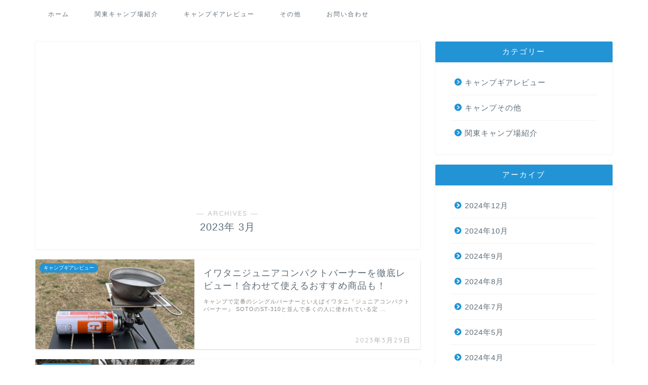

--- FILE ---
content_type: text/html; charset=utf-8
request_url: https://www.google.com/recaptcha/api2/aframe
body_size: 266
content:
<!DOCTYPE HTML><html><head><meta http-equiv="content-type" content="text/html; charset=UTF-8"></head><body><script nonce="oblENT7KM-qGMHa0bannUA">/** Anti-fraud and anti-abuse applications only. See google.com/recaptcha */ try{var clients={'sodar':'https://pagead2.googlesyndication.com/pagead/sodar?'};window.addEventListener("message",function(a){try{if(a.source===window.parent){var b=JSON.parse(a.data);var c=clients[b['id']];if(c){var d=document.createElement('img');d.src=c+b['params']+'&rc='+(localStorage.getItem("rc::a")?sessionStorage.getItem("rc::b"):"");window.document.body.appendChild(d);sessionStorage.setItem("rc::e",parseInt(sessionStorage.getItem("rc::e")||0)+1);localStorage.setItem("rc::h",'1769553928683');}}}catch(b){}});window.parent.postMessage("_grecaptcha_ready", "*");}catch(b){}</script></body></html>